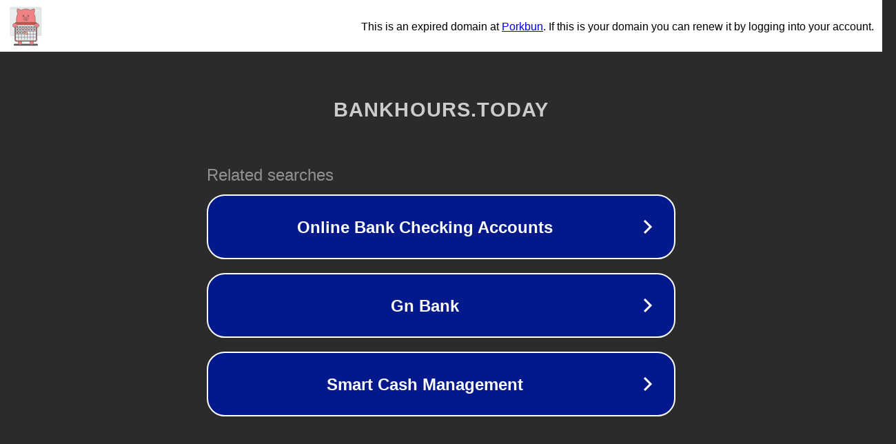

--- FILE ---
content_type: text/html; charset=utf-8
request_url: https://bankhours.today/what-time-does-yoders-stop-serving-breakfast/
body_size: 1106
content:
<!doctype html>
<html data-adblockkey="MFwwDQYJKoZIhvcNAQEBBQADSwAwSAJBANDrp2lz7AOmADaN8tA50LsWcjLFyQFcb/P2Txc58oYOeILb3vBw7J6f4pamkAQVSQuqYsKx3YzdUHCvbVZvFUsCAwEAAQ==_kPkh20/VD9NaMfDMIoQKRWN+sNwud5ObKS1MUlehlky0bzHByvDRtIOn8ArMHtQiEjH1E/ylPj4OtKexBmFbww==" lang="en" style="background: #2B2B2B;">
<head>
    <meta charset="utf-8">
    <meta name="viewport" content="width=device-width, initial-scale=1">
    <link rel="icon" href="[data-uri]">
    <link rel="preconnect" href="https://www.google.com" crossorigin>
</head>
<body>
<div id="target" style="opacity: 0"></div>
<script>window.park = "[base64]";</script>
<script src="/bhoKATJnK.js"></script>
</body>
</html>


--- FILE ---
content_type: image/svg+xml
request_url: https://porkbun-media.s3-us-west-2.amazonaws.com/tld-buns/_today.svg
body_size: 27947
content:
<?xml version="1.0" encoding="utf-8"?>
<!-- Generator: Adobe Illustrator 23.0.4, SVG Export Plug-In . SVG Version: 6.00 Build 0)  -->
<svg version="1.1" xmlns="http://www.w3.org/2000/svg" xmlns:xlink="http://www.w3.org/1999/xlink" x="0px" y="0px"
	 viewBox="0 0 576 576" style="enable-background:new 0 0 576 576;" xml:space="preserve">
<style type="text/css">
	
		.st0{fill:#EBEDEE;stroke:#D6D9DB;stroke-width:4;stroke-linecap:round;stroke-linejoin:round;stroke-miterlimit:10;stroke-dasharray:50,20,50,20,50,20;}
	.st1{fill:#EBEDEE;stroke:#D6D9DB;stroke-width:4;stroke-linecap:round;stroke-linejoin:round;stroke-miterlimit:10;}
	
		.st2{fill:#EBEDEE;stroke:#D6D9DB;stroke-width:4;stroke-linecap:round;stroke-linejoin:round;stroke-miterlimit:10;stroke-dasharray:20,10,20,10,20,10;}
	.st3{fill:none;stroke:#D6D9DB;stroke-width:4;stroke-linecap:round;stroke-linejoin:round;stroke-miterlimit:10;}
	.st4{fill:#DE6E62;stroke:#CD5242;stroke-width:4;stroke-linecap:round;stroke-linejoin:round;stroke-miterlimit:10;}
	.st5{fill:#6B879C;stroke:#6B879C;stroke-width:4;stroke-linecap:round;stroke-linejoin:round;stroke-miterlimit:10;}
	.st6{fill:#D6D9DB;}
	.st7{opacity:0.4;fill:#D6D9DB;}
	.st8{fill:#EBEDEE;stroke:#BDCCD4;stroke-width:4;stroke-miterlimit:10;}
	.st9{fill:#D6D9DB;stroke:#EBEDEE;stroke-width:4;stroke-linecap:round;stroke-linejoin:round;stroke-miterlimit:10;}
	.st10{fill:#D6D9DB;stroke:#D6D9DB;stroke-width:4;stroke-linecap:round;stroke-linejoin:round;stroke-miterlimit:10;}
	.st11{fill:#EBEDEE;}
	.st12{fill:none;}
	.st13{fill:#575859;}
	.st14{fill:#F28183;stroke:#575859;stroke-width:4;stroke-linecap:round;stroke-linejoin:round;stroke-miterlimit:10;}
	.st15{fill:#FF7000;stroke:#575859;stroke-width:4;stroke-miterlimit:10;}
	.st16{fill:#65A7DB;stroke:#575859;stroke-width:4;stroke-miterlimit:10;}
	.st17{fill:#FFFFFF;stroke:#575859;stroke-width:4;stroke-linecap:round;stroke-linejoin:round;stroke-miterlimit:10;}
	.st18{fill:#65A7DB;stroke:#575859;stroke-width:4;stroke-linecap:round;stroke-linejoin:round;stroke-miterlimit:10;}
	.st19{fill:#65A7DB;stroke:#C8E5F1;stroke-width:4;stroke-linecap:round;stroke-linejoin:round;stroke-miterlimit:10;}
	.st20{fill:none;stroke:#C8E5F1;stroke-width:4;stroke-linecap:round;stroke-linejoin:round;stroke-miterlimit:10;}
	.st21{fill:#EBEDEE;stroke:#575859;stroke-width:4;stroke-linecap:round;stroke-linejoin:round;stroke-miterlimit:10;}
	.st22{fill:#0097FF;stroke:#575859;stroke-width:4;stroke-linejoin:round;stroke-miterlimit:10;}
	.st23{fill:#FFFF00;stroke:#575859;stroke-width:4;stroke-linejoin:round;stroke-miterlimit:10;}
	.st24{fill:#F28183;stroke:#575859;stroke-width:3.5;stroke-linecap:round;stroke-linejoin:round;stroke-miterlimit:10;}
	.st25{fill:#8973B4;stroke:#575859;stroke-width:4;stroke-linecap:round;stroke-linejoin:round;stroke-miterlimit:10;}
	.st26{fill:#F28183;}
	.st27{fill:none;stroke:#575859;stroke-width:4;stroke-linecap:round;stroke-linejoin:round;stroke-miterlimit:10;}
	.st28{fill:#CD5242;stroke:#575859;stroke-width:4;stroke-linecap:round;stroke-linejoin:round;stroke-miterlimit:10;}
	.st29{fill:#CD5242;}
	.st30{fill:none;stroke:#575859;stroke-width:4;stroke-miterlimit:10;}
	.st31{fill:#808080;stroke:#575859;stroke-width:4;stroke-linecap:round;stroke-linejoin:round;stroke-miterlimit:10;}
	.st32{fill:#CCCAC2;stroke:#575859;stroke-width:4;stroke-linecap:round;stroke-linejoin:round;stroke-miterlimit:10;}
	.st33{fill:#F17464;stroke:#575859;stroke-width:4;stroke-miterlimit:10;}
	.st34{fill:#64A7DB;stroke:#575859;stroke-width:4;stroke-linecap:round;stroke-linejoin:round;stroke-miterlimit:10;}
	.st35{fill:#A1C59D;stroke:#575859;stroke-width:4;stroke-linecap:round;stroke-linejoin:round;stroke-miterlimit:10;}
	.st36{fill:#575859;stroke:#575859;stroke-width:4;stroke-linecap:round;stroke-linejoin:round;stroke-miterlimit:10;}
	.st37{fill:none;stroke:#FFFFFF;stroke-width:4;stroke-linecap:round;stroke-linejoin:round;stroke-miterlimit:10;}
	.st38{fill:#EA7778;stroke:#575859;stroke-width:4;stroke-linecap:round;stroke-linejoin:round;stroke-miterlimit:10;}
	.st39{fill:#BA9381;stroke:#575859;stroke-width:4;stroke-linecap:round;stroke-linejoin:round;stroke-miterlimit:10;}
	.st40{fill:#3C3E3F;stroke:#575859;stroke-width:4;stroke-linecap:round;stroke-linejoin:round;stroke-miterlimit:10;}
	.st41{fill:#3C3E3F;}
	.st42{fill:#E1B19A;stroke:#575859;stroke-width:4;stroke-linecap:round;stroke-linejoin:round;stroke-miterlimit:10;}
	
		.st43{clip-path:url(#SVGID_2_);fill:#8973B4;stroke:#575859;stroke-width:4;stroke-linecap:round;stroke-linejoin:round;stroke-miterlimit:10;}
	
		.st44{clip-path:url(#SVGID_2_);fill:none;stroke:#575859;stroke-width:4;stroke-linecap:round;stroke-linejoin:round;stroke-miterlimit:10;}
	.st45{clip-path:url(#SVGID_2_);fill:none;stroke:#F9A660;stroke-width:4;stroke-linecap:round;stroke-miterlimit:10;}
	.st46{fill:#E9EBEC;stroke:#575859;stroke-width:4;stroke-linecap:round;stroke-linejoin:round;stroke-miterlimit:10;}
	.st47{fill:#69B1E1;stroke:#575859;stroke-width:4;stroke-miterlimit:10;}
	.st48{fill:#6B879C;stroke:#575859;stroke-width:4;stroke-miterlimit:10;}
	.st49{fill:none;stroke:#EBEDEE;stroke-width:4;stroke-linecap:round;stroke-linejoin:round;stroke-miterlimit:10;}
	.st50{fill:#CF8A56;stroke:#575859;stroke-width:4;stroke-linecap:round;stroke-linejoin:round;stroke-miterlimit:10;}
	.st51{fill:#F9A660;stroke:#575859;stroke-width:4;stroke-linecap:round;stroke-miterlimit:10;}
	.st52{fill:#F47A52;stroke:#575859;stroke-width:4;stroke-linecap:round;stroke-linejoin:round;stroke-miterlimit:10;}
	.st53{clip-path:url(#SVGID_4_);fill:#FFFFFF;}
	.st54{clip-path:url(#SVGID_4_);}
	.st55{fill:#A1C59D;stroke:#758F75;stroke-width:4;stroke-linecap:round;stroke-linejoin:round;stroke-miterlimit:10;}
	.st56{fill:#575859;stroke:#575859;stroke-width:4;stroke-miterlimit:10;}
	.st57{clip-path:url(#SVGID_6_);fill:#FFFFFF;}
	.st58{clip-path:url(#SVGID_6_);}
	.st59{clip-path:url(#SVGID_8_);fill:#FFFFFF;}
	.st60{clip-path:url(#SVGID_8_);}
	.st61{clip-path:url(#SVGID_10_);}
	.st62{clip-path:url(#SVGID_12_);}
	.st63{clip-path:url(#SVGID_14_);}
	.st64{fill:#6B879C;stroke:#575859;stroke-width:4;stroke-linecap:round;stroke-linejoin:round;stroke-miterlimit:10;}
	.st65{clip-path:url(#SVGID_16_);}
	.st66{clip-path:url(#SVGID_18_);}
	.st67{clip-path:url(#SVGID_20_);}
	.st68{clip-path:url(#SVGID_22_);}
	.st69{clip-path:url(#SVGID_24_);}
	.st70{clip-path:url(#SVGID_26_);}
	
		.st71{clip-path:url(#SVGID_28_);fill:#8973B4;stroke:#575859;stroke-width:4;stroke-linecap:round;stroke-linejoin:round;stroke-miterlimit:10;}
	.st72{clip-path:url(#SVGID_28_);fill:none;stroke:#F9A660;stroke-width:4;stroke-linecap:round;stroke-miterlimit:10;}
	
		.st73{clip-path:url(#SVGID_30_);fill:#8973B4;stroke:#575859;stroke-width:4;stroke-linecap:round;stroke-linejoin:round;stroke-miterlimit:10;}
	
		.st74{clip-path:url(#SVGID_30_);fill:none;stroke:#575859;stroke-width:4;stroke-linecap:round;stroke-linejoin:round;stroke-miterlimit:10;}
	.st75{clip-path:url(#SVGID_30_);fill:none;stroke:#F9A660;stroke-width:4;stroke-linecap:round;stroke-miterlimit:10;}
	.st76{fill:none;stroke:#F9A660;stroke-width:4;stroke-linecap:round;stroke-miterlimit:10;}
	.st77{fill:#FFCD5D;stroke:#575859;stroke-width:4;stroke-linecap:round;stroke-miterlimit:10;}
	.st78{fill:none;stroke:#575859;stroke-width:4.3623;stroke-linecap:round;stroke-linejoin:round;stroke-miterlimit:10;}
	.st79{fill:#CC9933;}
	.st80{fill:#FFD527;}
	.st81{fill:#FEE080;}
	.st82{fill:#FDBA4D;}
	.st83{fill:#FACD7B;}
	.st84{fill:#FFCC4E;}
	.st85{fill:none;stroke:#FFEBB3;stroke-width:10;stroke-linecap:round;stroke-linejoin:round;stroke-miterlimit:10;}
	.st86{fill:#9B6034;}
	.st87{fill:none;stroke:#575859;stroke-width:3.4426;stroke-linecap:round;stroke-linejoin:round;stroke-miterlimit:10;}
	.st88{fill:#F3E2C8;}
	.st89{fill:#FFFFFF;}
	.st90{fill:#64A7DB;}
	.st91{fill:none;stroke:#575859;stroke-width:3.2908;stroke-linecap:round;stroke-linejoin:round;stroke-miterlimit:10;}
	.st92{fill:#E5F4FB;}
	.st93{fill:#4587B7;}
	.st94{fill:none;stroke:#AFC4B5;stroke-width:4;stroke-miterlimit:10;}
	.st95{fill:none;stroke:#F8A65F;stroke-width:4;stroke-miterlimit:10;}
	.st96{fill:none;stroke:#F7FDFD;stroke-width:3;stroke-miterlimit:10;}
	.st97{fill:none;stroke:#575859;stroke-width:4.0976;stroke-linecap:round;stroke-linejoin:round;stroke-miterlimit:10;}
	.st98{fill:#F17464;}
	.st99{fill:none;stroke:#575859;stroke-width:3.5866;stroke-linecap:round;stroke-linejoin:round;stroke-miterlimit:10;}
	.st100{fill:#E1B19A;}
	.st101{fill:#D39672;}
	.st102{fill:#DADBDC;}
	.st103{fill:none;stroke:#D39672;stroke-width:4;stroke-linecap:round;stroke-linejoin:round;stroke-miterlimit:10;}
	.st104{fill:#F3E3CA;}
	.st105{fill:none;stroke:#61A3D4;stroke-width:4;stroke-miterlimit:10;}
	.st106{fill:none;stroke:#61A3D5;stroke-width:4;stroke-miterlimit:10;}
	.st107{fill:#61A3D5;}
	.st108{fill:none;stroke:#575859;stroke-width:4.2785;stroke-linecap:round;stroke-linejoin:round;stroke-miterlimit:10;}
	.st109{fill:#69B1E1;}
	.st110{fill:#6F2C25;}
	.st111{fill:#6B879C;}
	.st112{fill:#B0C4B6;}
	.st113{fill:none;stroke:#575859;stroke-width:3.7499;stroke-linecap:round;stroke-linejoin:round;stroke-miterlimit:10;}
	.st114{fill:none;stroke:#575859;stroke-width:3.9314;stroke-miterlimit:10;}
	.st115{fill:#F15E6B;stroke:#575859;stroke-width:3.9314;stroke-miterlimit:10;}
	.st116{fill:#C4C4C4;}
	.st117{fill:none;stroke:#575859;stroke-width:2.4686;stroke-linecap:round;stroke-linejoin:round;stroke-miterlimit:10;}
	.st118{fill:none;stroke:#575859;stroke-width:6;stroke-miterlimit:10;}
	.st119{fill:#575859;stroke:#575859;stroke-width:6;stroke-miterlimit:10;}
	.st120{fill:#CCCAC2;}
	.st121{fill:none;stroke:#575859;stroke-width:3;stroke-linecap:round;stroke-linejoin:round;stroke-miterlimit:10;}
	.st122{fill:#747476;}
	.st123{fill:#F17464;stroke:#575859;stroke-width:4;stroke-linecap:round;stroke-linejoin:round;stroke-miterlimit:10;}
	.st124{fill:#EBEDEF;}
	.st125{fill:#FFE181;stroke:#575859;stroke-width:4;stroke-miterlimit:10;}
	.st126{fill:#FFE181;}
	.st127{fill:none;stroke:#575859;stroke-width:4.5954;stroke-linecap:round;stroke-miterlimit:10;}
	.st128{fill:#F18183;}
	.st129{fill:#758F75;stroke:#575859;stroke-width:4;stroke-linecap:round;stroke-linejoin:round;stroke-miterlimit:10;}
	.st130{fill:none;stroke:#65A7DB;stroke-width:4;stroke-linecap:round;stroke-linejoin:round;stroke-miterlimit:10;}
	.st131{fill:#EBEDEE;stroke:#EBEDEE;stroke-width:4.4;stroke-miterlimit:10;}
	.st132{fill:#BCBCBC;stroke:#575859;stroke-width:4;stroke-linecap:round;stroke-linejoin:round;stroke-miterlimit:10;}
	.st133{fill:#F9A660;stroke:#575859;stroke-width:4;stroke-linecap:round;stroke-linejoin:round;stroke-miterlimit:10;}
	.st134{fill:#CCCAC2;stroke:#575859;stroke-width:4;stroke-miterlimit:10;}
	.st135{fill:#EBEDEE;stroke:#CCCAC2;stroke-width:4;stroke-miterlimit:10;}
	.st136{fill:none;stroke:#575859;stroke-width:3.5318;stroke-linecap:round;stroke-linejoin:round;stroke-miterlimit:10;}
	.st137{fill:#FFE181;stroke:#575859;stroke-width:4;stroke-linecap:round;stroke-linejoin:round;stroke-miterlimit:10;}
	.st138{fill:#EBEDEF;stroke:#575859;stroke-width:4;stroke-linecap:round;stroke-linejoin:round;stroke-miterlimit:10;}
	.st139{fill:#EA7778;}
	.st140{fill:#8973B4;}
	.st141{fill:#FFCB05;}
	.st142{fill:#E5F4FB;stroke:#575859;stroke-width:4;stroke-linecap:round;stroke-linejoin:round;stroke-miterlimit:10;}
	.st143{fill:#818182;stroke:#575859;stroke-width:4;stroke-linecap:round;stroke-linejoin:round;stroke-miterlimit:10;}
	.st144{fill:#FFFFFF;stroke:#575859;stroke-width:4;stroke-miterlimit:10;}
	.st145{opacity:0.5;}
	.st146{fill:#86A685;stroke:#575859;stroke-width:4;stroke-linecap:round;stroke-linejoin:round;stroke-miterlimit:10;}
	.st147{fill:#FFFFFF;stroke:#FFFFFF;stroke-width:4;stroke-miterlimit:10;}
	.st148{fill:#FFFFFF;stroke:#FFFFFF;stroke-width:4;stroke-linecap:round;stroke-miterlimit:10;}
	.st149{fill:#B0C5B6;stroke:#B0C5B6;stroke-width:4;stroke-linecap:round;stroke-linejoin:round;stroke-miterlimit:10;}
	.st150{clip-path:url(#SVGID_32_);}
	.st151{fill:#3FA9F5;stroke:#575859;stroke-width:4;stroke-linecap:round;stroke-linejoin:round;stroke-miterlimit:10;}
	.st152{fill:#999999;stroke:#575859;stroke-width:4;stroke-linecap:round;stroke-linejoin:round;stroke-miterlimit:10;}
	.st153{fill:#69B1E1;stroke:#575859;stroke-width:4;stroke-linecap:round;stroke-linejoin:round;stroke-miterlimit:10;}
	.st154{clip-path:url(#SVGID_34_);}
	.st155{clip-path:url(#SVGID_36_);}
	.st156{fill:#333333;stroke:#575859;stroke-width:4;stroke-miterlimit:10;}
	.st157{fill:#575859;stroke:#575859;stroke-width:4;stroke-linejoin:round;stroke-miterlimit:10;}
	.st158{fill:#90674D;stroke:#90674D;stroke-width:4;stroke-linecap:round;stroke-linejoin:round;stroke-miterlimit:10;}
	.st159{fill:#EBEDEE;stroke:#575859;stroke-width:4;stroke-miterlimit:10;}
	.st160{fill:none;stroke:#575859;stroke-width:4;stroke-linecap:round;stroke-miterlimit:10;}
	.st161{fill:#333333;stroke:#575859;stroke-width:4;stroke-linecap:round;stroke-linejoin:round;stroke-miterlimit:10;}
	.st162{fill:#CD5242;stroke:#575859;stroke-width:4;stroke-miterlimit:10;}
	.st163{fill:#FFFFFF;stroke:#EA7778;stroke-width:2.2169;stroke-miterlimit:10;}
	.st164{fill:#FFF300;stroke:#575859;stroke-width:4;stroke-miterlimit:10;}
	.st165{fill:#575859;stroke:#575859;stroke-miterlimit:10;}
	.st166{fill:#575859;stroke:#808080;stroke-width:4;stroke-linecap:round;stroke-linejoin:round;stroke-miterlimit:10;}
	.st167{fill:#A84139;stroke:#575859;stroke-width:4;stroke-linecap:round;stroke-linejoin:round;stroke-miterlimit:10;}
	.st168{fill:#CC8352;stroke:#575859;stroke-width:4;stroke-linecap:round;stroke-linejoin:round;stroke-miterlimit:10;}
	.st169{fill:#EBEDEE;stroke:#EBEDEE;stroke-width:4;stroke-linecap:round;stroke-linejoin:round;stroke-miterlimit:10;}
	.st170{fill:#B3B3B3;stroke:#575859;stroke-width:4;stroke-linecap:round;stroke-linejoin:round;stroke-miterlimit:10;}
	.st171{fill:#86A685;stroke:#575859;stroke-width:4;stroke-miterlimit:10;}
	.st172{fill:none;stroke:#575859;stroke-width:4;stroke-linecap:round;stroke-linejoin:round;}
	
		.st173{fill:none;stroke:#575859;stroke-width:4;stroke-linecap:round;stroke-linejoin:round;stroke-dasharray:2.1825,10.9127,2.1825,10.9127;}
	.st174{fill:#CD5242;stroke:#EBEDEE;stroke-width:4;stroke-linecap:round;stroke-linejoin:round;stroke-miterlimit:10;}
	.st175{fill:#BC3F35;stroke:#575859;stroke-width:4;stroke-linecap:round;stroke-linejoin:round;stroke-miterlimit:10;}
	.st176{fill:#7F3030;stroke:#575859;stroke-width:4;stroke-linecap:round;stroke-linejoin:round;stroke-miterlimit:10;}
	.st177{fill:#677F66;stroke:#575859;stroke-width:4;stroke-linecap:round;stroke-miterlimit:10;}
	.st178{fill:#86A685;stroke:#575859;stroke-width:4;stroke-linecap:round;stroke-miterlimit:10;}
	.st179{fill:#F2AFB5;stroke:#575859;stroke-width:4;stroke-linecap:round;stroke-linejoin:round;stroke-miterlimit:10;}
	.st180{fill:#C8E5F1;stroke:#575859;stroke-width:4;stroke-linecap:round;stroke-linejoin:round;stroke-miterlimit:10;}
	.st181{fill:#C8E5F1;stroke:#65A7DB;stroke-width:4;stroke-linecap:round;stroke-linejoin:round;stroke-miterlimit:10;}
	.st182{fill:#FCD200;stroke:#575859;stroke-width:4;stroke-linejoin:round;stroke-miterlimit:10;}
	.st183{fill:#CE171F;stroke:#575859;stroke-width:4;stroke-linejoin:round;stroke-miterlimit:10;}
	.st184{fill:#003699;stroke:#575859;stroke-width:4;stroke-linejoin:round;stroke-miterlimit:10;}
	.st185{fill:#998675;stroke:#575859;stroke-width:4;stroke-linecap:round;stroke-linejoin:round;stroke-miterlimit:10;}
	.st186{fill:#534741;stroke:#575859;stroke-width:4;stroke-linecap:round;stroke-linejoin:round;stroke-miterlimit:10;}
	
		.st187{clip-path:url(#SVGID_44_);fill:#65A7DB;stroke:#575859;stroke-width:4;stroke-linecap:round;stroke-linejoin:round;stroke-miterlimit:10;}
	.st188{clip-path:url(#SVGID_44_);}
	.st189{fill:#6C6361;stroke:#575859;stroke-width:4;stroke-linecap:round;stroke-linejoin:round;stroke-miterlimit:10;}
	.st190{fill:#CCCCCC;stroke:#575859;stroke-width:4;stroke-linecap:round;stroke-linejoin:round;stroke-miterlimit:10;}
	.st191{fill:#575859;stroke:#F9A660;stroke-width:4;stroke-linecap:round;stroke-linejoin:round;stroke-miterlimit:10;}
	.st192{fill:#CD5242;stroke:#CD5242;stroke-width:4;stroke-linecap:round;stroke-linejoin:round;stroke-miterlimit:10;}
	.st193{fill:#EFA8B7;stroke:#575859;stroke-width:4;stroke-linecap:round;stroke-linejoin:round;stroke-miterlimit:10;}
	.st194{fill:#FF7000;stroke:#D6D9DB;stroke-width:4;stroke-linejoin:round;stroke-miterlimit:10;}
	.st195{fill:#BDCCD4;stroke:#575859;stroke-width:4;stroke-linecap:round;stroke-linejoin:round;stroke-miterlimit:10;}
	.st196{clip-path:url(#SVGID_46_);}
	.st197{display:none;}
	.st198{display:inline;}
	.st199{fill:#F28183;stroke:#F28183;stroke-width:0.5;stroke-linecap:round;stroke-linejoin:round;stroke-miterlimit:10;}
	.st200{font-family:'Mother'sTouches';}
	.st201{font-size:20.3155px;}
</style>
<g id="BGs">
	<g>
		<path class="st6" d="M471.9,91.8v-6c0-5.8-4.7-10.5-10.5-10.5H120.7c-5.8,0-10.5,4.7-10.5,10.5v6v310.7c0,2.2,1.8,4,4,4H468
			c2.2,0,4-1.8,4-4V91.8H471.9z"/>
		<path class="st1" d="M461.6,400.4H108.2c-2.3,0-4.2-1.9-4.2-4.2V85.6h361.8v310.6C465.8,398.5,463.9,400.4,461.6,400.4z"/>
		<path class="st7" d="M448.7,387.7H121.1c-2.6,0-3.6-3.4-1.4-4.8L447.4,98.8c1.7-1.1,3.9,0.2,3.9,2.2v284.2
			C451.3,386.5,450.2,387.7,448.7,387.7z"/>
		<path class="st1" d="M465.8,91.5H104V80.1c0-5.9,4.8-10.7,10.7-10.7h340.3c5.9,0,10.7,4.8,10.7,10.7V91.5z"/>
		<g>
			<circle class="st1" cx="446.3" cy="80.4" r="5"/>
			<circle class="st1" cx="425.3" cy="80.4" r="5"/>
			<circle class="st1" cx="404.4" cy="80.4" r="5"/>
		</g>
		<path class="st1" d="M379.3,84.8H124.6c-2.4,0-4.4-2-4.4-4.4v0c0-2.4,2-4.4,4.4-4.4h254.7c2.4,0,4.4,2,4.4,4.4v0
			C383.7,82.8,381.7,84.8,379.3,84.8z"/>
	</g>
</g>
<g id="Shadow">
	<path class="st13" d="M418.7,521.4H157.3c-6.2,0-11.2-5-11.2-11.2v0c0-6.2,5-11.2,11.2-11.2h261.4c6.2,0,11.2,5,11.2,11.2v0
		C429.9,516.4,424.9,521.4,418.7,521.4z"/>
</g>
<g id="Layer_1">
	<path class="st14" d="M398.6,381.9c-1.6,14.5-6.5,28-14,39.8c-0.7,27.2-4.1,76.3-15.4,87.6c-0.1,0-0.2,0-0.5,0.1
		c-7.3,1.3-14.8,1.3-22.1,0c-0.3,0-0.4-0.1-0.5-0.1c-6.7-6.7-10.6-27-12.8-48c-9,2.8-18.6,4.4-28.5,4.4h-33.5
		c-9.9,0-19.5-1.5-28.5-4.4c-2.2,21-6.1,41.2-12.8,48c-0.1,0-0.2,0-0.5,0.1c-7.3,1.3-14.8,1.3-22.1,0c-0.3,0-0.4-0.1-0.5-0.1
		c-11.3-11.3-14.6-60.4-15.4-87.6c-7.4-11.8-12.4-25.3-14-39.8c-0.5-0.5-0.6-179-0.6-179c0-21.4,5.9-41.6,16.2-58.9
		c-5.8-9.3-9.3-20.3-9.3-32.1c0-9,2-17.4,5.5-25.1c16.1,3.4,31.4,8.9,45.7,16.1c14.6-8.2,31.3-13.1,49.1-13.8
		c20.9-0.7,40.6,4.3,57.5,13.6c14.2-7.2,29.4-12.6,45.3-16c3.5,7.7,5.5,16.1,5.5,25.1c0,11.5-3.2,22.2-8.8,31.4
		c10,16.7,15.7,36.2,15.7,57C399.2,200.3,399.1,382.4,398.6,381.9z"/>
	<g>
		<g>
			<path class="st13" d="M258.6,162.6c-5.6,0-10.2,4.6-10.2,10.2c0,0.9,0.7,1.7,1.7,1.7c0.7,4.1,4.3,7.1,8.5,7.1
				c4.3,0,7.8-3.1,8.5-7.1c0.9,0,1.7-0.8,1.7-1.7C268.8,167.2,264.3,162.6,258.6,162.6z"/>
			<path class="st13" d="M327.5,172.8c0-5.6-4.6-10.2-10.2-10.2c-5.6,0-10.2,4.6-10.2,10.2c0,0.9,0.7,1.7,1.7,1.7
				c0.7,4.1,4.3,7.1,8.5,7.1c4.3,0,7.8-3.1,8.5-7.1C326.8,174.6,327.5,173.8,327.5,172.8z"/>
		</g>
	</g>
	<path class="st14" d="M298.6,221.4h-21.2c-9.5,0-17.2-7.7-17.2-17.2v0c0-9.5,7.7-17.2,17.2-17.2h21.2c9.5,0,17.2,7.7,17.2,17.2v0
		C315.8,213.7,308.1,221.4,298.6,221.4z"/>
	<g>
		<path class="st13" d="M278.9,214L278.9,214c-2.1,0-3.9-1.7-3.9-3.9v-11.2c0-2.1,1.7-3.9,3.9-3.9h0c2.1,0,3.9,1.7,3.9,3.9v11.2
			C282.7,212.2,281,214,278.9,214z"/>
		<path class="st13" d="M297.1,214L297.1,214c-2.1,0-3.9-1.7-3.9-3.9v-11.2c0-2.1,1.7-3.9,3.9-3.9l0,0c2.1,0,3.9,1.7,3.9,3.9v11.2
			C301,212.2,299.3,214,297.1,214z"/>
	</g>
	<g>
		<path class="st28" d="M401.6,471.1H174.4c-9.3,0-16.9-7.6-16.9-16.9V263.7c0-9.3,7.6-16.9,16.9-16.9h227.3
			c9.3,0,16.9,7.6,16.9,16.9v190.6C418.5,463.6,411,471.1,401.6,471.1z"/>
		<path class="st21" d="M176,461.7h224c5.4,0,9.8-4.4,9.8-9.8V276.6H166.2v175.3C166.2,457.3,170.6,461.7,176,461.7z"/>
		<g>
			<line class="st21" x1="166.2" y1="289.9" x2="166.2" y2="448.4"/>
			<line class="st21" x1="201" y1="289.9" x2="201" y2="448.4"/>
			<line class="st21" x1="235.8" y1="289.9" x2="235.8" y2="448.4"/>
			<line class="st21" x1="270.6" y1="289.9" x2="270.6" y2="448.4"/>
			<line class="st21" x1="305.4" y1="289.9" x2="305.4" y2="448.4"/>
			<line class="st21" x1="340.2" y1="289.9" x2="340.2" y2="448.4"/>
			<line class="st21" x1="375" y1="289.9" x2="375" y2="448.4"/>
			<line class="st21" x1="409.8" y1="289.9" x2="409.8" y2="448.4"/>
		</g>
		<g>
			<line class="st21" x1="403" y1="317" x2="173" y2="317"/>
			<line class="st21" x1="403" y1="351.8" x2="173" y2="351.8"/>
			<line class="st21" x1="403" y1="386.6" x2="173" y2="386.6"/>
			<line class="st21" x1="403" y1="421.4" x2="173" y2="421.4"/>
		</g>
		<g>
			<path class="st28" d="M188.5,302.3l6.4-6.4c0.6-0.6,0.6-1.7,0-2.3c-0.6-0.6-1.7-0.6-2.3,0l-6.4,6.4l-6.4-6.4
				c-0.6-0.6-1.7-0.6-2.3,0c-0.6,0.6-0.6,1.7,0,2.3l6.4,6.4l-6.4,6.4c-0.6,0.6-0.6,1.7,0,2.3c0.3,0.3,0.7,0.5,1.1,0.5
				c0.4,0,0.8-0.2,1.1-0.5l6.4-6.4l6.4,6.4c0.3,0.3,0.7,0.5,1.1,0.5c0.4,0,0.8-0.2,1.1-0.5c0.6-0.6,0.6-1.7,0-2.3L188.5,302.3z"/>
			<path class="st28" d="M222.5,302.3l6.4-6.4c0.6-0.6,0.6-1.7,0-2.3c-0.6-0.6-1.7-0.6-2.3,0l-6.4,6.4l-6.4-6.4
				c-0.6-0.6-1.7-0.6-2.3,0c-0.6,0.6-0.6,1.7,0,2.3l6.4,6.4l-6.4,6.4c-0.6,0.6-0.6,1.7,0,2.3c0.3,0.3,0.7,0.5,1.1,0.5
				c0.4,0,0.8-0.2,1.1-0.5l6.4-6.4l6.4,6.4c0.3,0.3,0.7,0.5,1.1,0.5c0.4,0,0.8-0.2,1.1-0.5c0.6-0.6,0.6-1.7,0-2.3L222.5,302.3z"/>
			<path class="st28" d="M256.5,302.3l6.4-6.4c0.6-0.6,0.6-1.7,0-2.3c-0.6-0.6-1.7-0.6-2.3,0l-6.4,6.4l-6.4-6.4
				c-0.6-0.6-1.7-0.6-2.3,0c-0.6,0.6-0.6,1.7,0,2.3l6.4,6.4l-6.4,6.4c-0.6,0.6-0.6,1.7,0,2.3c0.3,0.3,0.7,0.5,1.1,0.5
				c0.4,0,0.8-0.2,1.1-0.5l6.4-6.4l6.4,6.4c0.3,0.3,0.7,0.5,1.1,0.5s0.8-0.2,1.1-0.5c0.6-0.6,0.6-1.7,0-2.3L256.5,302.3z"/>
			<path class="st28" d="M290.5,302.3l6.4-6.4c0.6-0.6,0.6-1.7,0-2.3c-0.6-0.6-1.7-0.6-2.3,0l-6.4,6.4l-6.4-6.4
				c-0.6-0.6-1.7-0.6-2.3,0c-0.6,0.6-0.6,1.7,0,2.3l6.4,6.4l-6.4,6.4c-0.6,0.6-0.6,1.7,0,2.3c0.3,0.3,0.7,0.5,1.1,0.5
				s0.8-0.2,1.1-0.5l6.4-6.4l6.4,6.4c0.3,0.3,0.7,0.5,1.1,0.5s0.8-0.2,1.1-0.5c0.6-0.6,0.6-1.7,0-2.3L290.5,302.3z"/>
			<path class="st28" d="M324.5,302.3l6.4-6.4c0.6-0.6,0.6-1.7,0-2.3c-0.6-0.6-1.7-0.6-2.3,0l-6.4,6.4l-6.4-6.4
				c-0.6-0.6-1.7-0.6-2.3,0c-0.6,0.6-0.6,1.7,0,2.3l6.4,6.4l-6.4,6.4c-0.6,0.6-0.6,1.7,0,2.3c0.3,0.3,0.7,0.5,1.1,0.5
				s0.8-0.2,1.1-0.5l6.4-6.4l6.4,6.4c0.3,0.3,0.7,0.5,1.1,0.5s0.8-0.2,1.1-0.5c0.6-0.6,0.6-1.7,0-2.3L324.5,302.3z"/>
			<path class="st28" d="M358.5,302.3l6.4-6.4c0.6-0.6,0.6-1.7,0-2.3c-0.6-0.6-1.7-0.6-2.3,0l-6.4,6.4l-6.4-6.4
				c-0.6-0.6-1.7-0.6-2.3,0c-0.6,0.6-0.6,1.7,0,2.3l6.4,6.4l-6.4,6.4c-0.6,0.6-0.6,1.7,0,2.3c0.3,0.3,0.7,0.5,1.1,0.5
				s0.8-0.2,1.1-0.5l6.4-6.4l6.4,6.4c0.3,0.3,0.7,0.5,1.1,0.5c0.4,0,0.8-0.2,1.1-0.5c0.6-0.6,0.6-1.7,0-2.3L358.5,302.3z"/>
			<path class="st28" d="M392.6,302.3l6.4-6.4c0.6-0.6,0.6-1.7,0-2.3c-0.6-0.6-1.7-0.6-2.3,0l-6.4,6.4l-6.4-6.4
				c-0.6-0.6-1.7-0.6-2.3,0c-0.6,0.6-0.6,1.7,0,2.3l6.4,6.4l-6.4,6.4c-0.6,0.6-0.6,1.7,0,2.3c0.3,0.3,0.7,0.5,1.1,0.5
				c0.4,0,0.8-0.2,1.1-0.5l6.4-6.4l6.4,6.4c0.3,0.3,0.7,0.5,1.1,0.5c0.4,0,0.8-0.2,1.1-0.5c0.6-0.6,0.6-1.7,0-2.3L392.6,302.3z"/>
		</g>
		<g>
			<path class="st28" d="M188.5,334.5l6.4-6.4c0.6-0.6,0.6-1.7,0-2.3c-0.6-0.6-1.7-0.6-2.3,0l-6.4,6.4l-6.4-6.4
				c-0.6-0.6-1.7-0.6-2.3,0c-0.6,0.6-0.6,1.7,0,2.3l6.4,6.4l-6.4,6.4c-0.6,0.6-0.6,1.7,0,2.3c0.3,0.3,0.7,0.5,1.1,0.5
				c0.4,0,0.8-0.2,1.1-0.5l6.4-6.4l6.4,6.4c0.3,0.3,0.7,0.5,1.1,0.5c0.4,0,0.8-0.2,1.1-0.5c0.6-0.6,0.6-1.7,0-2.3L188.5,334.5z"/>
			<path class="st28" d="M222.5,334.5l6.4-6.4c0.6-0.6,0.6-1.7,0-2.3c-0.6-0.6-1.7-0.6-2.3,0l-6.4,6.4l-6.4-6.4
				c-0.6-0.6-1.7-0.6-2.3,0c-0.6,0.6-0.6,1.7,0,2.3l6.4,6.4l-6.4,6.4c-0.6,0.6-0.6,1.7,0,2.3c0.3,0.3,0.7,0.5,1.1,0.5
				c0.4,0,0.8-0.2,1.1-0.5l6.4-6.4l6.4,6.4c0.3,0.3,0.7,0.5,1.1,0.5c0.4,0,0.8-0.2,1.1-0.5c0.6-0.6,0.6-1.7,0-2.3L222.5,334.5z"/>
			<path class="st28" d="M256.5,334.5l6.4-6.4c0.6-0.6,0.6-1.7,0-2.3c-0.6-0.6-1.7-0.6-2.3,0l-6.4,6.4l-6.4-6.4
				c-0.6-0.6-1.7-0.6-2.3,0c-0.6,0.6-0.6,1.7,0,2.3l6.4,6.4l-6.4,6.4c-0.6,0.6-0.6,1.7,0,2.3c0.3,0.3,0.7,0.5,1.1,0.5
				c0.4,0,0.8-0.2,1.1-0.5l6.4-6.4l6.4,6.4c0.3,0.3,0.7,0.5,1.1,0.5s0.8-0.2,1.1-0.5c0.6-0.6,0.6-1.7,0-2.3L256.5,334.5z"/>
			<path class="st28" d="M290.5,334.5l6.4-6.4c0.6-0.6,0.6-1.7,0-2.3c-0.6-0.6-1.7-0.6-2.3,0l-6.4,6.4l-6.4-6.4
				c-0.6-0.6-1.7-0.6-2.3,0c-0.6,0.6-0.6,1.7,0,2.3l6.4,6.4l-6.4,6.4c-0.6,0.6-0.6,1.7,0,2.3c0.3,0.3,0.7,0.5,1.1,0.5
				s0.8-0.2,1.1-0.5l6.4-6.4l6.4,6.4c0.3,0.3,0.7,0.5,1.1,0.5s0.8-0.2,1.1-0.5c0.6-0.6,0.6-1.7,0-2.3L290.5,334.5z"/>
			<path class="st28" d="M324.5,334.5l6.4-6.4c0.6-0.6,0.6-1.7,0-2.3c-0.6-0.6-1.7-0.6-2.3,0l-6.4,6.4l-6.4-6.4
				c-0.6-0.6-1.7-0.6-2.3,0c-0.6,0.6-0.6,1.7,0,2.3l6.4,6.4l-6.4,6.4c-0.6,0.6-0.6,1.7,0,2.3c0.3,0.3,0.7,0.5,1.1,0.5
				s0.8-0.2,1.1-0.5l6.4-6.4l6.4,6.4c0.3,0.3,0.7,0.5,1.1,0.5s0.8-0.2,1.1-0.5c0.6-0.6,0.6-1.7,0-2.3L324.5,334.5z"/>
			<path class="st28" d="M358.5,334.5l6.4-6.4c0.6-0.6,0.6-1.7,0-2.3c-0.6-0.6-1.7-0.6-2.3,0l-6.4,6.4l-6.4-6.4
				c-0.6-0.6-1.7-0.6-2.3,0c-0.6,0.6-0.6,1.7,0,2.3l6.4,6.4l-6.4,6.4c-0.6,0.6-0.6,1.7,0,2.3c0.3,0.3,0.7,0.5,1.1,0.5
				s0.8-0.2,1.1-0.5l6.4-6.4l6.4,6.4c0.3,0.3,0.7,0.5,1.1,0.5c0.4,0,0.8-0.2,1.1-0.5c0.6-0.6,0.6-1.7,0-2.3L358.5,334.5z"/>
			<path class="st28" d="M392.6,334.5l6.4-6.4c0.6-0.6,0.6-1.7,0-2.3c-0.6-0.6-1.7-0.6-2.3,0l-6.4,6.4l-6.4-6.4
				c-0.6-0.6-1.7-0.6-2.3,0c-0.6,0.6-0.6,1.7,0,2.3l6.4,6.4l-6.4,6.4c-0.6,0.6-0.6,1.7,0,2.3c0.3,0.3,0.7,0.5,1.1,0.5
				c0.4,0,0.8-0.2,1.1-0.5l6.4-6.4l6.4,6.4c0.3,0.3,0.7,0.5,1.1,0.5c0.4,0,0.8-0.2,1.1-0.5c0.6-0.6,0.6-1.7,0-2.3L392.6,334.5z"/>
		</g>
		<g>
			<path class="st28" d="M188.5,368.4l6.4-6.4c0.6-0.6,0.6-1.7,0-2.3c-0.6-0.6-1.7-0.6-2.3,0l-6.4,6.4l-6.4-6.4
				c-0.6-0.6-1.7-0.6-2.3,0c-0.6,0.6-0.6,1.7,0,2.3l6.4,6.4l-6.4,6.4c-0.6,0.6-0.6,1.7,0,2.3c0.3,0.3,0.7,0.5,1.1,0.5
				c0.4,0,0.8-0.2,1.1-0.5l6.4-6.4l6.4,6.4c0.3,0.3,0.7,0.5,1.1,0.5c0.4,0,0.8-0.2,1.1-0.5c0.6-0.6,0.6-1.7,0-2.3L188.5,368.4z"/>
			<path class="st28" d="M222.5,368.4l6.4-6.4c0.6-0.6,0.6-1.7,0-2.3c-0.6-0.6-1.7-0.6-2.3,0l-6.4,6.4l-6.4-6.4
				c-0.6-0.6-1.7-0.6-2.3,0c-0.6,0.6-0.6,1.7,0,2.3l6.4,6.4l-6.4,6.4c-0.6,0.6-0.6,1.7,0,2.3c0.3,0.3,0.7,0.5,1.1,0.5
				c0.4,0,0.8-0.2,1.1-0.5l6.4-6.4l6.4,6.4c0.3,0.3,0.7,0.5,1.1,0.5c0.4,0,0.8-0.2,1.1-0.5c0.6-0.6,0.6-1.7,0-2.3L222.5,368.4z"/>
			<path class="st28" d="M256.5,368.4l6.4-6.4c0.6-0.6,0.6-1.7,0-2.3c-0.6-0.6-1.7-0.6-2.3,0l-6.4,6.4l-6.4-6.4
				c-0.6-0.6-1.7-0.6-2.3,0c-0.6,0.6-0.6,1.7,0,2.3l6.4,6.4l-6.4,6.4c-0.6,0.6-0.6,1.7,0,2.3c0.3,0.3,0.7,0.5,1.1,0.5
				c0.4,0,0.8-0.2,1.1-0.5l6.4-6.4l6.4,6.4c0.3,0.3,0.7,0.5,1.1,0.5s0.8-0.2,1.1-0.5c0.6-0.6,0.6-1.7,0-2.3L256.5,368.4z"/>
			<path class="st192" d="M304.2,372c-2.4-3.1-5.6-5.7-8.9-7.8c-2.6-1.7-5.4-3.1-8.3-4.3c2.2-1.4,4.7-2.3,7.3-2.7
				c1.8-0.3,1-3-0.8-2.8c-3.6,0.5-7,2-9.7,4.3c-0.1,0-0.2-0.1-0.3-0.1c-3.6-1.1-7.5-1.9-11.3-1.3c-0.8,0.1-1.5,0.3-2.2,0.5
				c-1.7,0.6-1,3.4,0.8,2.8c2.9-1,6-0.7,9-0.1c0.6,0.1,1.2,0.3,1.8,0.4c-2,2.4-3.4,5.3-3.9,8.6c-1.1,7.1,2.1,14.5,9,17.2
				c4.1,1.6,8.8,1.1,12.8-0.3c3-1,6.4-2.9,7.2-6.2C307.5,377.4,306,374.4,304.2,372z M303.7,380.5c-0.6,1-1.5,1.7-2.6,2.4
				c-3.1,1.7-7.3,2.5-10.8,1.9c-6.3-1-10-6.5-9.9-12.6c0-3.4,1.2-6.8,3.4-9.5c0.2-0.3,0.5-0.6,0.8-0.8c2.1,0.8,4.1,1.7,6,2.7
				c3.3,1.8,6.4,3.9,9.1,6.5c2,1.9,3.9,4.2,4.4,6.8C304.2,378.8,304.1,379.8,303.7,380.5z"/>
		</g>
	</g>
	<g>
		<g>
			<path class="st14" d="M187.1,263.7l-1.6,0.1c-2.2,0.2-4.4,0.1-6.5-0.4l-20.3-3.9c-13.2-2.5-25.4,7.7-25,21.2l0.2,6.6
				c0.3,12.3,12.3,21,24,17.2c16.1-5.3,29.1-18.4,33.5-36C191.9,265.9,189.8,263.4,187.1,263.7z"/>
		</g>
		<g>
			<path class="st14" d="M388.9,263.7l1.6,0.1c2.2,0.2,4.4,0.1,6.5-0.4l20.3-3.9c13.2-2.5,25.4,7.7,25,21.2l-0.2,6.6
				c-0.3,12.3-12.3,21-24,17.2c-16.1-5.3-29.1-18.4-33.5-36C384.1,265.9,386.2,263.4,388.9,263.7z"/>
		</g>
	</g>
</g>
<g id="Layer_3" class="st197">
	<g class="st198">
		<text transform="matrix(1 0 0 1 248.889 538.9117)" class="st199 st200 st201">.today at porkbun.com</text>
	</g>
</g>
</svg>
